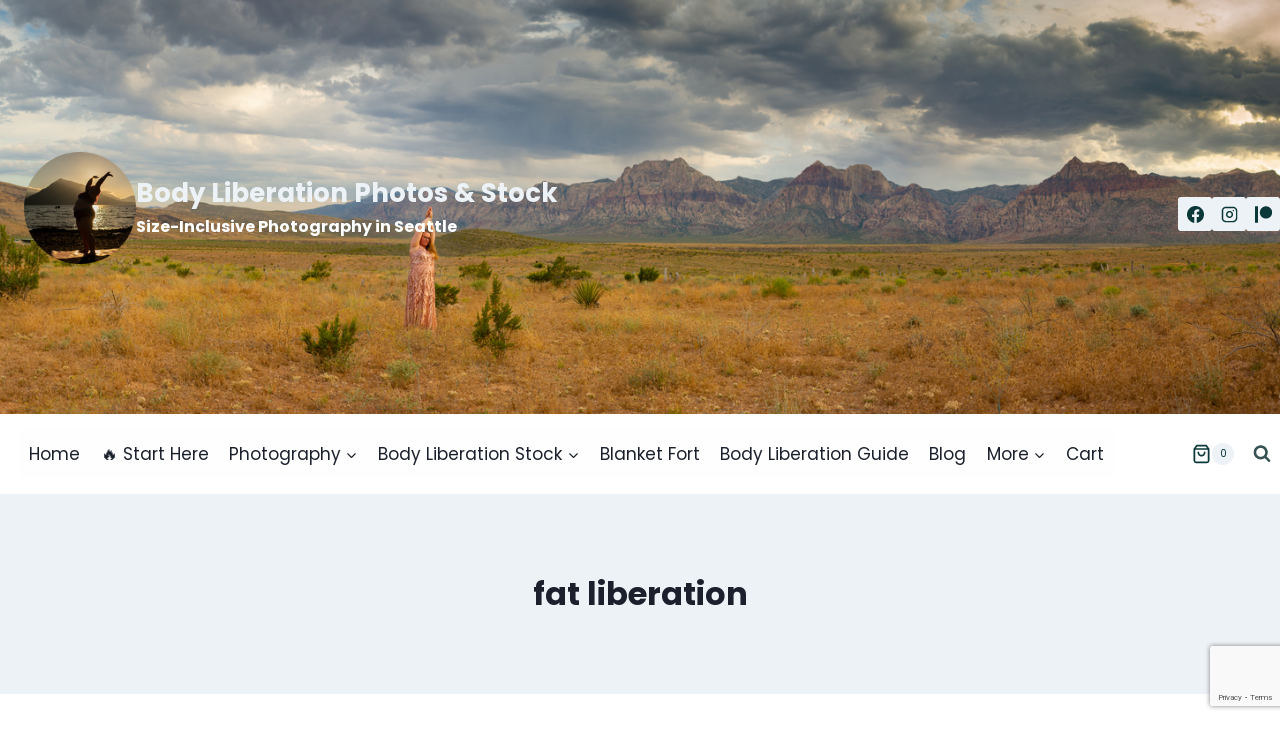

--- FILE ---
content_type: text/html; charset=utf-8
request_url: https://www.google.com/recaptcha/api2/anchor?ar=1&k=6LefZl8pAAAAAEU4tMPFrY_kAojY_U96AeoXYt-A&co=aHR0cHM6Ly9ib2R5bGliZXJhdGlvbnBob3Rvcy5jb206NDQz&hl=en&v=N67nZn4AqZkNcbeMu4prBgzg&size=invisible&anchor-ms=20000&execute-ms=30000&cb=4gk6v0ic1hi1
body_size: 48664
content:
<!DOCTYPE HTML><html dir="ltr" lang="en"><head><meta http-equiv="Content-Type" content="text/html; charset=UTF-8">
<meta http-equiv="X-UA-Compatible" content="IE=edge">
<title>reCAPTCHA</title>
<style type="text/css">
/* cyrillic-ext */
@font-face {
  font-family: 'Roboto';
  font-style: normal;
  font-weight: 400;
  font-stretch: 100%;
  src: url(//fonts.gstatic.com/s/roboto/v48/KFO7CnqEu92Fr1ME7kSn66aGLdTylUAMa3GUBHMdazTgWw.woff2) format('woff2');
  unicode-range: U+0460-052F, U+1C80-1C8A, U+20B4, U+2DE0-2DFF, U+A640-A69F, U+FE2E-FE2F;
}
/* cyrillic */
@font-face {
  font-family: 'Roboto';
  font-style: normal;
  font-weight: 400;
  font-stretch: 100%;
  src: url(//fonts.gstatic.com/s/roboto/v48/KFO7CnqEu92Fr1ME7kSn66aGLdTylUAMa3iUBHMdazTgWw.woff2) format('woff2');
  unicode-range: U+0301, U+0400-045F, U+0490-0491, U+04B0-04B1, U+2116;
}
/* greek-ext */
@font-face {
  font-family: 'Roboto';
  font-style: normal;
  font-weight: 400;
  font-stretch: 100%;
  src: url(//fonts.gstatic.com/s/roboto/v48/KFO7CnqEu92Fr1ME7kSn66aGLdTylUAMa3CUBHMdazTgWw.woff2) format('woff2');
  unicode-range: U+1F00-1FFF;
}
/* greek */
@font-face {
  font-family: 'Roboto';
  font-style: normal;
  font-weight: 400;
  font-stretch: 100%;
  src: url(//fonts.gstatic.com/s/roboto/v48/KFO7CnqEu92Fr1ME7kSn66aGLdTylUAMa3-UBHMdazTgWw.woff2) format('woff2');
  unicode-range: U+0370-0377, U+037A-037F, U+0384-038A, U+038C, U+038E-03A1, U+03A3-03FF;
}
/* math */
@font-face {
  font-family: 'Roboto';
  font-style: normal;
  font-weight: 400;
  font-stretch: 100%;
  src: url(//fonts.gstatic.com/s/roboto/v48/KFO7CnqEu92Fr1ME7kSn66aGLdTylUAMawCUBHMdazTgWw.woff2) format('woff2');
  unicode-range: U+0302-0303, U+0305, U+0307-0308, U+0310, U+0312, U+0315, U+031A, U+0326-0327, U+032C, U+032F-0330, U+0332-0333, U+0338, U+033A, U+0346, U+034D, U+0391-03A1, U+03A3-03A9, U+03B1-03C9, U+03D1, U+03D5-03D6, U+03F0-03F1, U+03F4-03F5, U+2016-2017, U+2034-2038, U+203C, U+2040, U+2043, U+2047, U+2050, U+2057, U+205F, U+2070-2071, U+2074-208E, U+2090-209C, U+20D0-20DC, U+20E1, U+20E5-20EF, U+2100-2112, U+2114-2115, U+2117-2121, U+2123-214F, U+2190, U+2192, U+2194-21AE, U+21B0-21E5, U+21F1-21F2, U+21F4-2211, U+2213-2214, U+2216-22FF, U+2308-230B, U+2310, U+2319, U+231C-2321, U+2336-237A, U+237C, U+2395, U+239B-23B7, U+23D0, U+23DC-23E1, U+2474-2475, U+25AF, U+25B3, U+25B7, U+25BD, U+25C1, U+25CA, U+25CC, U+25FB, U+266D-266F, U+27C0-27FF, U+2900-2AFF, U+2B0E-2B11, U+2B30-2B4C, U+2BFE, U+3030, U+FF5B, U+FF5D, U+1D400-1D7FF, U+1EE00-1EEFF;
}
/* symbols */
@font-face {
  font-family: 'Roboto';
  font-style: normal;
  font-weight: 400;
  font-stretch: 100%;
  src: url(//fonts.gstatic.com/s/roboto/v48/KFO7CnqEu92Fr1ME7kSn66aGLdTylUAMaxKUBHMdazTgWw.woff2) format('woff2');
  unicode-range: U+0001-000C, U+000E-001F, U+007F-009F, U+20DD-20E0, U+20E2-20E4, U+2150-218F, U+2190, U+2192, U+2194-2199, U+21AF, U+21E6-21F0, U+21F3, U+2218-2219, U+2299, U+22C4-22C6, U+2300-243F, U+2440-244A, U+2460-24FF, U+25A0-27BF, U+2800-28FF, U+2921-2922, U+2981, U+29BF, U+29EB, U+2B00-2BFF, U+4DC0-4DFF, U+FFF9-FFFB, U+10140-1018E, U+10190-1019C, U+101A0, U+101D0-101FD, U+102E0-102FB, U+10E60-10E7E, U+1D2C0-1D2D3, U+1D2E0-1D37F, U+1F000-1F0FF, U+1F100-1F1AD, U+1F1E6-1F1FF, U+1F30D-1F30F, U+1F315, U+1F31C, U+1F31E, U+1F320-1F32C, U+1F336, U+1F378, U+1F37D, U+1F382, U+1F393-1F39F, U+1F3A7-1F3A8, U+1F3AC-1F3AF, U+1F3C2, U+1F3C4-1F3C6, U+1F3CA-1F3CE, U+1F3D4-1F3E0, U+1F3ED, U+1F3F1-1F3F3, U+1F3F5-1F3F7, U+1F408, U+1F415, U+1F41F, U+1F426, U+1F43F, U+1F441-1F442, U+1F444, U+1F446-1F449, U+1F44C-1F44E, U+1F453, U+1F46A, U+1F47D, U+1F4A3, U+1F4B0, U+1F4B3, U+1F4B9, U+1F4BB, U+1F4BF, U+1F4C8-1F4CB, U+1F4D6, U+1F4DA, U+1F4DF, U+1F4E3-1F4E6, U+1F4EA-1F4ED, U+1F4F7, U+1F4F9-1F4FB, U+1F4FD-1F4FE, U+1F503, U+1F507-1F50B, U+1F50D, U+1F512-1F513, U+1F53E-1F54A, U+1F54F-1F5FA, U+1F610, U+1F650-1F67F, U+1F687, U+1F68D, U+1F691, U+1F694, U+1F698, U+1F6AD, U+1F6B2, U+1F6B9-1F6BA, U+1F6BC, U+1F6C6-1F6CF, U+1F6D3-1F6D7, U+1F6E0-1F6EA, U+1F6F0-1F6F3, U+1F6F7-1F6FC, U+1F700-1F7FF, U+1F800-1F80B, U+1F810-1F847, U+1F850-1F859, U+1F860-1F887, U+1F890-1F8AD, U+1F8B0-1F8BB, U+1F8C0-1F8C1, U+1F900-1F90B, U+1F93B, U+1F946, U+1F984, U+1F996, U+1F9E9, U+1FA00-1FA6F, U+1FA70-1FA7C, U+1FA80-1FA89, U+1FA8F-1FAC6, U+1FACE-1FADC, U+1FADF-1FAE9, U+1FAF0-1FAF8, U+1FB00-1FBFF;
}
/* vietnamese */
@font-face {
  font-family: 'Roboto';
  font-style: normal;
  font-weight: 400;
  font-stretch: 100%;
  src: url(//fonts.gstatic.com/s/roboto/v48/KFO7CnqEu92Fr1ME7kSn66aGLdTylUAMa3OUBHMdazTgWw.woff2) format('woff2');
  unicode-range: U+0102-0103, U+0110-0111, U+0128-0129, U+0168-0169, U+01A0-01A1, U+01AF-01B0, U+0300-0301, U+0303-0304, U+0308-0309, U+0323, U+0329, U+1EA0-1EF9, U+20AB;
}
/* latin-ext */
@font-face {
  font-family: 'Roboto';
  font-style: normal;
  font-weight: 400;
  font-stretch: 100%;
  src: url(//fonts.gstatic.com/s/roboto/v48/KFO7CnqEu92Fr1ME7kSn66aGLdTylUAMa3KUBHMdazTgWw.woff2) format('woff2');
  unicode-range: U+0100-02BA, U+02BD-02C5, U+02C7-02CC, U+02CE-02D7, U+02DD-02FF, U+0304, U+0308, U+0329, U+1D00-1DBF, U+1E00-1E9F, U+1EF2-1EFF, U+2020, U+20A0-20AB, U+20AD-20C0, U+2113, U+2C60-2C7F, U+A720-A7FF;
}
/* latin */
@font-face {
  font-family: 'Roboto';
  font-style: normal;
  font-weight: 400;
  font-stretch: 100%;
  src: url(//fonts.gstatic.com/s/roboto/v48/KFO7CnqEu92Fr1ME7kSn66aGLdTylUAMa3yUBHMdazQ.woff2) format('woff2');
  unicode-range: U+0000-00FF, U+0131, U+0152-0153, U+02BB-02BC, U+02C6, U+02DA, U+02DC, U+0304, U+0308, U+0329, U+2000-206F, U+20AC, U+2122, U+2191, U+2193, U+2212, U+2215, U+FEFF, U+FFFD;
}
/* cyrillic-ext */
@font-face {
  font-family: 'Roboto';
  font-style: normal;
  font-weight: 500;
  font-stretch: 100%;
  src: url(//fonts.gstatic.com/s/roboto/v48/KFO7CnqEu92Fr1ME7kSn66aGLdTylUAMa3GUBHMdazTgWw.woff2) format('woff2');
  unicode-range: U+0460-052F, U+1C80-1C8A, U+20B4, U+2DE0-2DFF, U+A640-A69F, U+FE2E-FE2F;
}
/* cyrillic */
@font-face {
  font-family: 'Roboto';
  font-style: normal;
  font-weight: 500;
  font-stretch: 100%;
  src: url(//fonts.gstatic.com/s/roboto/v48/KFO7CnqEu92Fr1ME7kSn66aGLdTylUAMa3iUBHMdazTgWw.woff2) format('woff2');
  unicode-range: U+0301, U+0400-045F, U+0490-0491, U+04B0-04B1, U+2116;
}
/* greek-ext */
@font-face {
  font-family: 'Roboto';
  font-style: normal;
  font-weight: 500;
  font-stretch: 100%;
  src: url(//fonts.gstatic.com/s/roboto/v48/KFO7CnqEu92Fr1ME7kSn66aGLdTylUAMa3CUBHMdazTgWw.woff2) format('woff2');
  unicode-range: U+1F00-1FFF;
}
/* greek */
@font-face {
  font-family: 'Roboto';
  font-style: normal;
  font-weight: 500;
  font-stretch: 100%;
  src: url(//fonts.gstatic.com/s/roboto/v48/KFO7CnqEu92Fr1ME7kSn66aGLdTylUAMa3-UBHMdazTgWw.woff2) format('woff2');
  unicode-range: U+0370-0377, U+037A-037F, U+0384-038A, U+038C, U+038E-03A1, U+03A3-03FF;
}
/* math */
@font-face {
  font-family: 'Roboto';
  font-style: normal;
  font-weight: 500;
  font-stretch: 100%;
  src: url(//fonts.gstatic.com/s/roboto/v48/KFO7CnqEu92Fr1ME7kSn66aGLdTylUAMawCUBHMdazTgWw.woff2) format('woff2');
  unicode-range: U+0302-0303, U+0305, U+0307-0308, U+0310, U+0312, U+0315, U+031A, U+0326-0327, U+032C, U+032F-0330, U+0332-0333, U+0338, U+033A, U+0346, U+034D, U+0391-03A1, U+03A3-03A9, U+03B1-03C9, U+03D1, U+03D5-03D6, U+03F0-03F1, U+03F4-03F5, U+2016-2017, U+2034-2038, U+203C, U+2040, U+2043, U+2047, U+2050, U+2057, U+205F, U+2070-2071, U+2074-208E, U+2090-209C, U+20D0-20DC, U+20E1, U+20E5-20EF, U+2100-2112, U+2114-2115, U+2117-2121, U+2123-214F, U+2190, U+2192, U+2194-21AE, U+21B0-21E5, U+21F1-21F2, U+21F4-2211, U+2213-2214, U+2216-22FF, U+2308-230B, U+2310, U+2319, U+231C-2321, U+2336-237A, U+237C, U+2395, U+239B-23B7, U+23D0, U+23DC-23E1, U+2474-2475, U+25AF, U+25B3, U+25B7, U+25BD, U+25C1, U+25CA, U+25CC, U+25FB, U+266D-266F, U+27C0-27FF, U+2900-2AFF, U+2B0E-2B11, U+2B30-2B4C, U+2BFE, U+3030, U+FF5B, U+FF5D, U+1D400-1D7FF, U+1EE00-1EEFF;
}
/* symbols */
@font-face {
  font-family: 'Roboto';
  font-style: normal;
  font-weight: 500;
  font-stretch: 100%;
  src: url(//fonts.gstatic.com/s/roboto/v48/KFO7CnqEu92Fr1ME7kSn66aGLdTylUAMaxKUBHMdazTgWw.woff2) format('woff2');
  unicode-range: U+0001-000C, U+000E-001F, U+007F-009F, U+20DD-20E0, U+20E2-20E4, U+2150-218F, U+2190, U+2192, U+2194-2199, U+21AF, U+21E6-21F0, U+21F3, U+2218-2219, U+2299, U+22C4-22C6, U+2300-243F, U+2440-244A, U+2460-24FF, U+25A0-27BF, U+2800-28FF, U+2921-2922, U+2981, U+29BF, U+29EB, U+2B00-2BFF, U+4DC0-4DFF, U+FFF9-FFFB, U+10140-1018E, U+10190-1019C, U+101A0, U+101D0-101FD, U+102E0-102FB, U+10E60-10E7E, U+1D2C0-1D2D3, U+1D2E0-1D37F, U+1F000-1F0FF, U+1F100-1F1AD, U+1F1E6-1F1FF, U+1F30D-1F30F, U+1F315, U+1F31C, U+1F31E, U+1F320-1F32C, U+1F336, U+1F378, U+1F37D, U+1F382, U+1F393-1F39F, U+1F3A7-1F3A8, U+1F3AC-1F3AF, U+1F3C2, U+1F3C4-1F3C6, U+1F3CA-1F3CE, U+1F3D4-1F3E0, U+1F3ED, U+1F3F1-1F3F3, U+1F3F5-1F3F7, U+1F408, U+1F415, U+1F41F, U+1F426, U+1F43F, U+1F441-1F442, U+1F444, U+1F446-1F449, U+1F44C-1F44E, U+1F453, U+1F46A, U+1F47D, U+1F4A3, U+1F4B0, U+1F4B3, U+1F4B9, U+1F4BB, U+1F4BF, U+1F4C8-1F4CB, U+1F4D6, U+1F4DA, U+1F4DF, U+1F4E3-1F4E6, U+1F4EA-1F4ED, U+1F4F7, U+1F4F9-1F4FB, U+1F4FD-1F4FE, U+1F503, U+1F507-1F50B, U+1F50D, U+1F512-1F513, U+1F53E-1F54A, U+1F54F-1F5FA, U+1F610, U+1F650-1F67F, U+1F687, U+1F68D, U+1F691, U+1F694, U+1F698, U+1F6AD, U+1F6B2, U+1F6B9-1F6BA, U+1F6BC, U+1F6C6-1F6CF, U+1F6D3-1F6D7, U+1F6E0-1F6EA, U+1F6F0-1F6F3, U+1F6F7-1F6FC, U+1F700-1F7FF, U+1F800-1F80B, U+1F810-1F847, U+1F850-1F859, U+1F860-1F887, U+1F890-1F8AD, U+1F8B0-1F8BB, U+1F8C0-1F8C1, U+1F900-1F90B, U+1F93B, U+1F946, U+1F984, U+1F996, U+1F9E9, U+1FA00-1FA6F, U+1FA70-1FA7C, U+1FA80-1FA89, U+1FA8F-1FAC6, U+1FACE-1FADC, U+1FADF-1FAE9, U+1FAF0-1FAF8, U+1FB00-1FBFF;
}
/* vietnamese */
@font-face {
  font-family: 'Roboto';
  font-style: normal;
  font-weight: 500;
  font-stretch: 100%;
  src: url(//fonts.gstatic.com/s/roboto/v48/KFO7CnqEu92Fr1ME7kSn66aGLdTylUAMa3OUBHMdazTgWw.woff2) format('woff2');
  unicode-range: U+0102-0103, U+0110-0111, U+0128-0129, U+0168-0169, U+01A0-01A1, U+01AF-01B0, U+0300-0301, U+0303-0304, U+0308-0309, U+0323, U+0329, U+1EA0-1EF9, U+20AB;
}
/* latin-ext */
@font-face {
  font-family: 'Roboto';
  font-style: normal;
  font-weight: 500;
  font-stretch: 100%;
  src: url(//fonts.gstatic.com/s/roboto/v48/KFO7CnqEu92Fr1ME7kSn66aGLdTylUAMa3KUBHMdazTgWw.woff2) format('woff2');
  unicode-range: U+0100-02BA, U+02BD-02C5, U+02C7-02CC, U+02CE-02D7, U+02DD-02FF, U+0304, U+0308, U+0329, U+1D00-1DBF, U+1E00-1E9F, U+1EF2-1EFF, U+2020, U+20A0-20AB, U+20AD-20C0, U+2113, U+2C60-2C7F, U+A720-A7FF;
}
/* latin */
@font-face {
  font-family: 'Roboto';
  font-style: normal;
  font-weight: 500;
  font-stretch: 100%;
  src: url(//fonts.gstatic.com/s/roboto/v48/KFO7CnqEu92Fr1ME7kSn66aGLdTylUAMa3yUBHMdazQ.woff2) format('woff2');
  unicode-range: U+0000-00FF, U+0131, U+0152-0153, U+02BB-02BC, U+02C6, U+02DA, U+02DC, U+0304, U+0308, U+0329, U+2000-206F, U+20AC, U+2122, U+2191, U+2193, U+2212, U+2215, U+FEFF, U+FFFD;
}
/* cyrillic-ext */
@font-face {
  font-family: 'Roboto';
  font-style: normal;
  font-weight: 900;
  font-stretch: 100%;
  src: url(//fonts.gstatic.com/s/roboto/v48/KFO7CnqEu92Fr1ME7kSn66aGLdTylUAMa3GUBHMdazTgWw.woff2) format('woff2');
  unicode-range: U+0460-052F, U+1C80-1C8A, U+20B4, U+2DE0-2DFF, U+A640-A69F, U+FE2E-FE2F;
}
/* cyrillic */
@font-face {
  font-family: 'Roboto';
  font-style: normal;
  font-weight: 900;
  font-stretch: 100%;
  src: url(//fonts.gstatic.com/s/roboto/v48/KFO7CnqEu92Fr1ME7kSn66aGLdTylUAMa3iUBHMdazTgWw.woff2) format('woff2');
  unicode-range: U+0301, U+0400-045F, U+0490-0491, U+04B0-04B1, U+2116;
}
/* greek-ext */
@font-face {
  font-family: 'Roboto';
  font-style: normal;
  font-weight: 900;
  font-stretch: 100%;
  src: url(//fonts.gstatic.com/s/roboto/v48/KFO7CnqEu92Fr1ME7kSn66aGLdTylUAMa3CUBHMdazTgWw.woff2) format('woff2');
  unicode-range: U+1F00-1FFF;
}
/* greek */
@font-face {
  font-family: 'Roboto';
  font-style: normal;
  font-weight: 900;
  font-stretch: 100%;
  src: url(//fonts.gstatic.com/s/roboto/v48/KFO7CnqEu92Fr1ME7kSn66aGLdTylUAMa3-UBHMdazTgWw.woff2) format('woff2');
  unicode-range: U+0370-0377, U+037A-037F, U+0384-038A, U+038C, U+038E-03A1, U+03A3-03FF;
}
/* math */
@font-face {
  font-family: 'Roboto';
  font-style: normal;
  font-weight: 900;
  font-stretch: 100%;
  src: url(//fonts.gstatic.com/s/roboto/v48/KFO7CnqEu92Fr1ME7kSn66aGLdTylUAMawCUBHMdazTgWw.woff2) format('woff2');
  unicode-range: U+0302-0303, U+0305, U+0307-0308, U+0310, U+0312, U+0315, U+031A, U+0326-0327, U+032C, U+032F-0330, U+0332-0333, U+0338, U+033A, U+0346, U+034D, U+0391-03A1, U+03A3-03A9, U+03B1-03C9, U+03D1, U+03D5-03D6, U+03F0-03F1, U+03F4-03F5, U+2016-2017, U+2034-2038, U+203C, U+2040, U+2043, U+2047, U+2050, U+2057, U+205F, U+2070-2071, U+2074-208E, U+2090-209C, U+20D0-20DC, U+20E1, U+20E5-20EF, U+2100-2112, U+2114-2115, U+2117-2121, U+2123-214F, U+2190, U+2192, U+2194-21AE, U+21B0-21E5, U+21F1-21F2, U+21F4-2211, U+2213-2214, U+2216-22FF, U+2308-230B, U+2310, U+2319, U+231C-2321, U+2336-237A, U+237C, U+2395, U+239B-23B7, U+23D0, U+23DC-23E1, U+2474-2475, U+25AF, U+25B3, U+25B7, U+25BD, U+25C1, U+25CA, U+25CC, U+25FB, U+266D-266F, U+27C0-27FF, U+2900-2AFF, U+2B0E-2B11, U+2B30-2B4C, U+2BFE, U+3030, U+FF5B, U+FF5D, U+1D400-1D7FF, U+1EE00-1EEFF;
}
/* symbols */
@font-face {
  font-family: 'Roboto';
  font-style: normal;
  font-weight: 900;
  font-stretch: 100%;
  src: url(//fonts.gstatic.com/s/roboto/v48/KFO7CnqEu92Fr1ME7kSn66aGLdTylUAMaxKUBHMdazTgWw.woff2) format('woff2');
  unicode-range: U+0001-000C, U+000E-001F, U+007F-009F, U+20DD-20E0, U+20E2-20E4, U+2150-218F, U+2190, U+2192, U+2194-2199, U+21AF, U+21E6-21F0, U+21F3, U+2218-2219, U+2299, U+22C4-22C6, U+2300-243F, U+2440-244A, U+2460-24FF, U+25A0-27BF, U+2800-28FF, U+2921-2922, U+2981, U+29BF, U+29EB, U+2B00-2BFF, U+4DC0-4DFF, U+FFF9-FFFB, U+10140-1018E, U+10190-1019C, U+101A0, U+101D0-101FD, U+102E0-102FB, U+10E60-10E7E, U+1D2C0-1D2D3, U+1D2E0-1D37F, U+1F000-1F0FF, U+1F100-1F1AD, U+1F1E6-1F1FF, U+1F30D-1F30F, U+1F315, U+1F31C, U+1F31E, U+1F320-1F32C, U+1F336, U+1F378, U+1F37D, U+1F382, U+1F393-1F39F, U+1F3A7-1F3A8, U+1F3AC-1F3AF, U+1F3C2, U+1F3C4-1F3C6, U+1F3CA-1F3CE, U+1F3D4-1F3E0, U+1F3ED, U+1F3F1-1F3F3, U+1F3F5-1F3F7, U+1F408, U+1F415, U+1F41F, U+1F426, U+1F43F, U+1F441-1F442, U+1F444, U+1F446-1F449, U+1F44C-1F44E, U+1F453, U+1F46A, U+1F47D, U+1F4A3, U+1F4B0, U+1F4B3, U+1F4B9, U+1F4BB, U+1F4BF, U+1F4C8-1F4CB, U+1F4D6, U+1F4DA, U+1F4DF, U+1F4E3-1F4E6, U+1F4EA-1F4ED, U+1F4F7, U+1F4F9-1F4FB, U+1F4FD-1F4FE, U+1F503, U+1F507-1F50B, U+1F50D, U+1F512-1F513, U+1F53E-1F54A, U+1F54F-1F5FA, U+1F610, U+1F650-1F67F, U+1F687, U+1F68D, U+1F691, U+1F694, U+1F698, U+1F6AD, U+1F6B2, U+1F6B9-1F6BA, U+1F6BC, U+1F6C6-1F6CF, U+1F6D3-1F6D7, U+1F6E0-1F6EA, U+1F6F0-1F6F3, U+1F6F7-1F6FC, U+1F700-1F7FF, U+1F800-1F80B, U+1F810-1F847, U+1F850-1F859, U+1F860-1F887, U+1F890-1F8AD, U+1F8B0-1F8BB, U+1F8C0-1F8C1, U+1F900-1F90B, U+1F93B, U+1F946, U+1F984, U+1F996, U+1F9E9, U+1FA00-1FA6F, U+1FA70-1FA7C, U+1FA80-1FA89, U+1FA8F-1FAC6, U+1FACE-1FADC, U+1FADF-1FAE9, U+1FAF0-1FAF8, U+1FB00-1FBFF;
}
/* vietnamese */
@font-face {
  font-family: 'Roboto';
  font-style: normal;
  font-weight: 900;
  font-stretch: 100%;
  src: url(//fonts.gstatic.com/s/roboto/v48/KFO7CnqEu92Fr1ME7kSn66aGLdTylUAMa3OUBHMdazTgWw.woff2) format('woff2');
  unicode-range: U+0102-0103, U+0110-0111, U+0128-0129, U+0168-0169, U+01A0-01A1, U+01AF-01B0, U+0300-0301, U+0303-0304, U+0308-0309, U+0323, U+0329, U+1EA0-1EF9, U+20AB;
}
/* latin-ext */
@font-face {
  font-family: 'Roboto';
  font-style: normal;
  font-weight: 900;
  font-stretch: 100%;
  src: url(//fonts.gstatic.com/s/roboto/v48/KFO7CnqEu92Fr1ME7kSn66aGLdTylUAMa3KUBHMdazTgWw.woff2) format('woff2');
  unicode-range: U+0100-02BA, U+02BD-02C5, U+02C7-02CC, U+02CE-02D7, U+02DD-02FF, U+0304, U+0308, U+0329, U+1D00-1DBF, U+1E00-1E9F, U+1EF2-1EFF, U+2020, U+20A0-20AB, U+20AD-20C0, U+2113, U+2C60-2C7F, U+A720-A7FF;
}
/* latin */
@font-face {
  font-family: 'Roboto';
  font-style: normal;
  font-weight: 900;
  font-stretch: 100%;
  src: url(//fonts.gstatic.com/s/roboto/v48/KFO7CnqEu92Fr1ME7kSn66aGLdTylUAMa3yUBHMdazQ.woff2) format('woff2');
  unicode-range: U+0000-00FF, U+0131, U+0152-0153, U+02BB-02BC, U+02C6, U+02DA, U+02DC, U+0304, U+0308, U+0329, U+2000-206F, U+20AC, U+2122, U+2191, U+2193, U+2212, U+2215, U+FEFF, U+FFFD;
}

</style>
<link rel="stylesheet" type="text/css" href="https://www.gstatic.com/recaptcha/releases/N67nZn4AqZkNcbeMu4prBgzg/styles__ltr.css">
<script nonce="Cz-kVcGAfAb_90lsiw2hbA" type="text/javascript">window['__recaptcha_api'] = 'https://www.google.com/recaptcha/api2/';</script>
<script type="text/javascript" src="https://www.gstatic.com/recaptcha/releases/N67nZn4AqZkNcbeMu4prBgzg/recaptcha__en.js" nonce="Cz-kVcGAfAb_90lsiw2hbA">
      
    </script></head>
<body><div id="rc-anchor-alert" class="rc-anchor-alert"></div>
<input type="hidden" id="recaptcha-token" value="[base64]">
<script type="text/javascript" nonce="Cz-kVcGAfAb_90lsiw2hbA">
      recaptcha.anchor.Main.init("[\x22ainput\x22,[\x22bgdata\x22,\x22\x22,\[base64]/[base64]/[base64]/[base64]/[base64]/[base64]/KGcoTywyNTMsTy5PKSxVRyhPLEMpKTpnKE8sMjUzLEMpLE8pKSxsKSksTykpfSxieT1mdW5jdGlvbihDLE8sdSxsKXtmb3IobD0odT1SKEMpLDApO08+MDtPLS0pbD1sPDw4fFooQyk7ZyhDLHUsbCl9LFVHPWZ1bmN0aW9uKEMsTyl7Qy5pLmxlbmd0aD4xMDQ/[base64]/[base64]/[base64]/[base64]/[base64]/[base64]/[base64]\\u003d\x22,\[base64]\x22,\x22wpXChMKaSzLDgsOBw4cKw77DnsKaw4hgS0LDssKlIwHCn8Kkwq50VQZPw7NsLsOnw5DCqcOoH1QIwq4RdsOfwodtCS16w6ZpUV3DssKpXSXDhmMJScOLwrrClcO9w53DqMObw6Nsw5nDq8KmwoxCw6rDlcOzwo7ChcO/RhgEw6zCkMOxw6zDvTwfMD1ww5/DvMOEBH/DkVXDoMO4bmnCvcOTXsKYwrvDt8Oxw7vCgsKZwotXw5MtwqR0w5zDtmPCl3DDok/[base64]/DmcOidAfDhwBBwpl/w75MwoLCjsKcwrwgBMKFYQfCgj/CqxbChhDDt10rw4/Dm8KYJCIgw70ZbMO5wo40c8OHRXh3bcOgM8OVY8OKwoDCjETCkEg+BsOOJRjCncKQwobDr05cwqptGsOCI8OPw4DDqwB8w7LDiG5Ww53CgsKiwqDDqcOuwq3CjV/DmjZXw7PCqRHCs8K9KFgRw7TDhMKLLnfCncKZw5U7GVrDrkXClMKhwqLCrxE/wqPCjxzCusOhw7UawoAXw4/Dug0OIsKPw6jDn24ZC8OPVMK/OR7Du8KWVjzCscKnw7M7wqUOIxHCiMOhwrMvRMObwr4vW8OnVcOgEMOSPSZ/w5EFwpF0w6HDl2vDhivCosOPwrbClcKhOsKqw6/CphnDqcOGQcOXdnUrGx0gJMKRwo7CghwJw7TCvEnCoCvCuBt/woXDhcKCw6dVGGstw7bClEHDnMKzHFw+w5J+f8KRw7EcwrJxw6vDrlHDgEdcw4UzwrYpw5XDj8OCwr/Dl8KOw5E3KcKCw4vCoT7DisOHV0PCtVXCj8O9ESDCg8K5akfCgsOtwp0RIDoWwpLDknA7YsOtScOSwo/ChSPCmcKDWcOywp/DozNnCTjCsxvDqMK0wrdCwqjCqsOQwqLDvwXDiMKcw5TCly43wq3CgDHDk8KHISMNCT3Du8OMdh7DisKTwrcWw7PCjko1w75sw67CnjXCosO2w4XCvMOVEMODFcOzJMO/[base64]/Cs8OBw59FwqJxJBTDrGVOw5bCh8KnIcKmwpfCssKfwqQAJcOONsK1wqhOw64NeR8FZhHDvMOow5nDpzfDlm/CrXDDgGMUaGksXzfCm8KdR2kKw4nDvcKDwpZ1GcOZwppNFyTCh38Aw7zCssOqw47DhHkPXyHCjCJZw6kmO8OuwrTCoQ7CicOxw4ELwp4iwr9Xw64rwp3Dh8OXw4fCjcO5K8KOw6dtwpbCuSRea8OSKMK3w5DDksK5wq/DlsKDTcKYw7DCvypHwqZdwr5dVDrDn3rDvj9Mdik4w4pZJsOZNsKzwql+OsK5B8OjTDw/w5vCg8K8w73Dr2PDrCHDpCxVw6Jgw4dHwoTCpAJBwrfDhzwwAcK+wpNNwp3CjcKOw4gfw5EUFcKaaHzDmkJ8F8K/ByAKwozCu8ORf8ONMnstw7hDUMKkHMKuw5xDw4bChMOzfw86w4oWwqnCkj7CnMOJQMK5ChHDjcOQwqxrw48Ew4fDrWLDrmRQw6EgM2TCgBgmJsOqwozCpG4Rw7vCu8OcQxhwwq/DrMOCw63DgsOoeTBvwrknwqjCsDoUbg7DlzbDp8KWworCj0VOP8KPWsOEwp7DrmvDql/CpMKif3MFw7ZSGlDDgMKLdsOcw6rCqWrCnsKowqgEY19ow6jCgMO5wqsfw57Do2nDqHPDgl8Zw6PDr8KMw7PDscKDw6LCiQUJw7MTfsKFNkjCoj/DqGQVwo4XNXsfKcKpwq1SRHsTZTrCjAjCnsK6G8ODdmzCjjQyw51mwrPCgENjw4wSIz/Cp8KHw6lYw7HCvsO4QQoZw4zDisKgw6xSBsKgw7J4w7zDhsOIw7IIwoVNw7jCgMOSLgnDtg3DqsOCYVQNwpdjNTfCr8K0d8O6w4FRw6Uew4TClcKCwo9qw7PCpMOew5rCiENnEBTCicKLwrnDhGluwpxVwp7CkR1Uw6vCpljDisKGw7csw5fDt8Kzwo4AJMKZGsOdwo/Cu8KDwoFFCHVrwo8Fw5XCggrDlxwtGGcRKEPDr8OUScKIw7p0E8OWCMK/bywXXsO2H0ZZwrp/woY7XcK/fcOGworCnSbClS0MMsKowpPDoTk6VsKNIMOUWFQUw7/Dv8ObPHzDlcKsw6YBdDbDrsKZw71mc8KsQBrDqWZZwrR0wqXDisOQdcOhwozCj8KBwofCkFlcw6zCtMKcOTjDo8ONw7FBBcK2Pg4zDsK4dcOxw6/[base64]/[base64]/wozCkFdKw6VGwrHDrll/[base64]/HcKZw5hgahRUw5Q+JjMhw77Co8K4w7HDlcK+wr7DjcOawqBOPcOqw4XCisOiwq4xVXDDvVk0BHM+w50aw6xswoPCkG7Dn0sYGg7DpsOLc2nCjAvDhcKQFF/Cv8KPw7LCq8KID1t9KncvfcKvw6tUHzjComFfw6PDl1pLw6snw4fDtcOAC8Kkw5bDocOzX1XCjMOdWsONw79sw7XDucKkJTrDtn8/wpvDu1ZHFsO6Rxsww6rCjcOOw7rDqsKEOlvCpzspC8OmHMK0asO4wpZoBj/DnMOZw6DCpcOIwpzCksKVw7MFT8Kqwo3DucKpJCHCpcOWdMOVw58mwp/CmsOXw7diMcOca8KfwpA2wpfCicKgX1jDssKLw7nDoEYawoofY8KnwrpweHrDjsKPR2dHw5XClFpLwpzDg3zCmjzDoxrDrgd3wqbDpMKdw4/[base64]/[base64]/wrtuGxpUwqTDq8K7dsO4woYOw7/DqsOwwqTChwx0CsKEQMOUCxnDo3vCsMOvwqHDpMKjw6rDmMO6JnNCwq1KRStpX8OWeybDhcOaVcK2EcObw7DCsknDjAcywqhXw4VGwrnDlmdHTsOhwqvDiAhYw5VxJcKcwrPCisO9w4RXNcO8EAdpwqnDgcK2WsKtXMK/PsKKwq0Ow6TDs1YDw4FqLAo2w6/Dm8KowpzCvkpKYMKew47Co8KhbMOtM8OXfxRlw7tHw7rCssKhw67CsMOFMcKywrddwqYoa8OAwprCgVt6SsOmMsOQwrFLDU/DoF3CvVTDj27Dg8K6w6shw47DvsKhw7hRIWrCp3/DsTNVw7g/aWvCjl7CkcKBw65HW0B0w4XDrsKaw5vCjcOdTQUAwpkuw4VfXGJWdMKubjTDi8Ozw6/CgcKKwpTDtsO4wrPDpj7CnMOuSSrCuwJKPVVBw7zDkMOCJsObJMKNHjzDncOXwoBSTsKGKThtR8KUEsKyYADDnTHDucOCwpfDoMO8UsOewqXDucK6w6vChm03w6Bcw6MRJkMlfAJ0wrDDqnzCkl7CqQjDrh/DlGLDlA3Dl8OVwpgnFUzChXxzW8OIwrtEw5HDvMO1wr9iw64vfsKfHcK2wowaNMKgw6bDpMOqw6U/woJ/[base64]/[base64]/CrMO+XsO5FMKpwrBhIy10wpfDvUppO8OawrbDmsKjwrZywq/CtG55HxxeKMKqAMKqw6E2wpVcP8KBMwYvwrTCni3CtV/CuMKCwrTCn8KMwpBew4I/[base64]/fsKnwr7Dm8O8w6skw5zCpmNZRC/[base64]/CqcOfeRrCvMKCOsOuwoDCmnjDv8Kcw6p9WcKmw6M5LMOfUsKHwoBLJcOKw5XCiMO4VmfDq3rDu2IawpMibWthMArDn0fCmMOpLS1hw6IJwp9bwqXDpMKcw7U8AcKbw45uw6cqwpHDr0zDrTfCjMOuw57DjFDCmsOMwqHCpTLCqMOqSMKiNw/CmzrCrGDDq8OCdQBEwo7Dl8Onw6JBWi9gwonDuVPDm8KHZxjCncOCw7LCmsOKwrXCjMKHwqkLw6HCgHbCm2fCjUfDscKsEC3DjcOnKsKqSMOzCRMwwoLCkELDmxYUw4zCkcOwwqpRPcKHHC1xXMOow5szw6bCucOWA8K5QhpmwoLDg23Dqk0HKTjCjcO/[base64]/[base64]/Dil41LmNEXMOxHhNXwpNbUMO+w4FJN35Ew6/ChxccLCV3w67Ds8OcFsOgwrdPw5xvwoEawrzDhHhkJyl2GTV1IEzCpsOpXjIMIknDpEXDviDDrcOQFnZIAW4nU8KZwoDCngJdIDs5w4LCo8OoDcO3w6MqScOrIngvEnnCmcKLDRjChQVnYcOiw5fDgsKxHsKsLMOhCQnDiMO2wpjDtj/DnSBJSMK8w6HDkcOew7tbw6wDw53CjG3Chy9/LsOPwpzCncKkBThRdMK4w4xDworDmQjCqsKFFxohw4gfw6pSCcK2ZDo+WcK7a8OZw7XCvidKwqgHwqXDjUVEwrJ6w67CvMKqfcK0w6LDmhZbw6ltGT4/[base64]/w4XCl2/[base64]/PAsydCHDusOBIEVWP8KoeEbCjsKNw7/DpmJNw6/CjsO8WSEZw6wQGMK6QMK2HBjCssKcw7wTF0jDicOSKsKDw5IzwojCgBbCvkHDrwBQw6YGwqHDl8OQwqsUKSvDncODwpPDsx1Gw73Dg8K/PcKaw4TDjgnDjcOqwrLDtMK6wq7Do8OlwqjDhX3DicO3w4dARjppwpbCtsOMw6DDuQ8lfxHCtn1PU8KYc8O/w7zDsMKFwpV5wp1ADMOcfg3ClSLDoF7CmcKvY8O1w7JxNsK6RMOowpDDrMOiGMOrGMKNw5DCvhkvMMOtMBfCtmLCrF/Dl2gCw6sjO2LDocK6wobDncKJAcK9KcO6RcKMbsKdMCdEwpgbYxEFwp7CisKSHWDDiMO5AMK0w5J1wpkJUcKKwr3CpsKJeMOBQw3Cj8KMGwsQeUnCjwsJwqgcw6TDm8KYQMOeYcKXwrULwqUrDA1WPlXCvMO4wpfCssO7SFNLFsOOHyYJw7R/[base64]/CplbCk8KOwqlaTWvCpCHDsVvCvgjDi8OawoFcwprDl1RDIsKCbj3Doh1QDSTCtnDDs8Kuw6LDpcOqwoLDj1TChUUXAsODwpTDlcOlR8K/[base64]/DpsOBwoo5wqPChnJyKCXCncKAw4wlUcKBQGHCihDDj0UowpNcdiBBwpYZb8KMNGDCqUnCp8O+w61/[base64]/Dg8O1JsOpw5jCvmfDjMKGGcOIJT3Dg3VWwqXDq8KOSsO3wpnCtcO5wobDvh0Rw6PCtD4Xwp4OwqhPwpLCuMO1LznDglVoSSgIZApyM8OGwo8wB8O1w5Z7w6nDucOfIMO/wp1LOy8vw51HHTdDw5UzMcO2DgQzwpnDtsK7wq8qCMOqeMOew7nCq8KrwpJVwqfDoMKfB8KMwoXDom3Cny9NP8OAMQLCpnrCkXAjQG/CisK0wqESw4lEBMKHST3CvcKww7LDusOda37DhcOvwoRkwrx6PndKN8K8XFc4w7PCkMOFchoOakZdO8K5QsOYNC/ClEE3ccK5ZcOHN3Rnw5HDo8KjN8ORw6VPa2XDomlmUXXDgcOIw7zDgifCgD/[base64]/wqoLXMOtwrwFGTnDvB3DlMK9wox2JMKJw4NbwrF2woI9w5NJwrMUw6bClcKxLXbCknBTw6U4wrPDh3rDlHRSwqNcwqxVwqsuwp3DsQV+N8KUSsKsw6jDo8OKwrZBw7zDn8K2wr3DnHR0wosCw7vCtwDDoHDDgnvCr3/CiMKww47Dn8OVdiZHwqp4wqbDuEjCkMKMwrjDiD10c17CpsOESmpTHMKlOAxUwr7CuDnCmcOXSW3CucOIdsORw7DCqMK8w4LDucKBw6jDl0Ztw7gEesKzwpEdwo1Rw5/CnhfDtMKDeCjCssKScy/DusKTe1l+C8OlQsKuwozCqsOKw7XDmWNMLkjDj8KDwrx/wo3Dh0XCpsKAw6bDuMO9wo09w7nDpMK3YiPDlA5zBzzDqAJxw5VDHnDDuXHCicK1YzPDlMOWwpI/AXpYCMOsFcOKw7bCk8K3w7DCmks8FX/CsMOxeMKYwoQBOGfCi8KGw6jCoBsMBw/DjMKXAMOfwpfCnTNlwrZIwoPCssONX8OuwoXCqQXCljMnw4rDnB5jw4/DlcKtwp3CosKzSMO5wofChA7Cg3nCg3NYw67DkWjCmcOEH3QgR8O+w4LDujNmHTXDhsOhKsK2worDtQjCo8OEG8OaPWJrD8O/dsO+aDlqHcOwMMK6w4LCjcKGwpDCvgJOwr4Ew7jDpsOfe8OMScKDTsOlHcO5JMOpw5HDrD7ClU/DpS17fMOQwp/CrcOSw7TDjcKGUMO7wofDgWEzByTCuBjCmEBnLcORw4DDmTPCtEsMLMK2w7hhwr01fgHCpAgHY8KEw57CtcO4wp5sTcKzP8K8w4pGwo8Bwq/DrMKOw44hYH3DosKDwoUKw4A5bsO6J8Ojw7fDqVItKcOlWsKfw7LCncKCURtgwpDDoSDDlnbCmDc9CUsbExnCnMOIMiI2wqHCvmjCvmDCjcKYworDocKqdjrDjAXCghhCTG3CvnnClALCgMOzFxDCp8Ozw4/Dk0VfwpN3w5fCijDCu8KCB8Orw5XCoMOdwpnCsBdPwrrDqAlKw7LCgMOmwqbCol5yw6TCpV7Co8KVEcO5w4LCrhNGwpZdfD/CksKLwqAYwr9RWGV0w73DnENmwrF5woXDsQQCFC1JwqY3wqzCln02w7d6w5PDqlrDvcO+D8OQw6vDuMKIcsOUw6IVB8KOwrYTwow8w5vDl8KRQHl3wq/DnsO4w5wlw7DCsFbDm8KtPDPDn0NVwqHCosK+w5luw7hGS8KxYCp3EHRhesKFFsKnwqxhcj/CosOUPlPCkMOpw4zDl8KLw64OaMKEKcOFIsOaQG9jw74FEXzCrMKzw6Idw4tGPhJOw77Dmy7DpMKYw6ZuwoQqV8OsL8Kyw4sGw7cHwq3DmxDDocKxPCBBwqDDtxfCgjLCqHTDtGnDnifClcOYwq1/[base64]/[base64]/SXpcJcOqVkbCs2PCl8ONYCPDmjobw6xLSBlCw7rClQPDr3cPIhMew6HDjWhewpVNw5Jgw5g3fsKIw4XDi1LDisO8w6fDvMO3w5xCA8OJwpctwqNzwp0wIMODHcOewr/DrcKvw6TCmGnDpMO5woDDvsKWw61Pc2MWwrHCpEHDqcKbYFAne8O/ayhTw7zDqMKqw4HDtBVWwpo0w74wwp3DjsKMLWIIw6zDoMOcWMOlw41sOgDCjMOzGA1Ew61wbsKawqLDmRXCkk7Cl8OsD1bDssORwrjDosOUREfCvcOpw5UtSELCq8K+wrUUwrjCpE5nQkLCgifDusOlKB/Cr8KfcFRUPMKoNcK5AcKcwoMsw6/[base64]/Cp3jDjU/DvsKJw7/DgMOvMcK/wphIYcO2EMO/w47DmWrCsk9YIMK8w6YcOHdccVYNOsO1Q2TDssO/w6USw7JswpdODhTDgx3Cr8OpwozCt0cIw6LClEFbw7LDnwfClRETNh/[base64]/[base64]/CizrDl8OMIMOjBx1/X17CnErChMO3w7/CixHDlcKpCMKMw4Qzw4HDisOuwq9HGcKhRsO7w67CiXZJKznCn33CqE/CgsKadMOfcjE3w58vA1vCqsKdbMOAw6cxwr9Sw7wFwqDDv8OWwonDokksMFnDocOFw4LDicOpwofDhCA/wpB6w7nDm3vCnsODWcKFwpnDncKuD8O2dVdqFMOfwr7DuyHDqMOzaMKiw5ZFwok5w7zDhMODw7/DklnCnMKgE8KUwr3Co8OTYsK1w7UNw5MWw7RODcKrwoBZwpITRG3Ch27DkcOfVcOcw7jDrxTCvBQDUkzDr8OCw5jDpMOMw5HCvcO8wovDsBnCmkl7wqxrw4/[base64]/[base64]/Cq8Okw51zw5IGVMOdw4FCw51awoLDlcOww7YZMGV1w5rCkMK2bsOOIS7ChBRawp/CmMKqw7I9NQBrwoTDvcOwbxQCwq7DpsKCA8O2w6XDsGxYfWHCm8ORLMKBwpLDvnvCusKgwqXDisOWTmonSsKbwpAtw5jCtcKtwq/CgD3DkMKywqkudcOFw7JdHsKCwrBRLsK1IMKyw5ljFsKAOcOGwr3DiHokwrVLwoAhw7cmGcO+w41Sw6Eaw5tqwrjCrMOpwqBbGy/[base64]/CuG06wq0yAH5zOcOyb8Ocwp/DryAQR8OlN2lKeFlQH0I4w67Cv8KBw4ZRw7MUEDATGcKsw6Fpw5cswrPCu0N7w6PCtkU1wp/ChioZGA46VCZ2JhgXw6MVfcKyW8KyBxfCvwLCocKCwqweCDbCh0xDwqjDucKvwoTDu8ORw4bDlcKDwq9ew4LCpy3CrcK3SsOFwppyw5VdwrlPAcOFFxXDuxZHw6PCr8O9F3zCqwdiwpsiB8Olw4nCnkjCicKgTwXCoMKQQHDDnMOBYA/CixfCvWAXN8KCw74AwrHDjiDDsMK+wqLDosK2cMOCwrNKw5vDrcOLw4Zfw7vCpsOzasOHw4xNXsOjZgZ9w7zCgMKowoQtCWDDq0PCqSoLeyJKw77CmsO6wprCl8KzUcKUwoXDlUAhbMKhwrZ/wr/CucK0Yj/Cs8KNw5bCr28dwq3CpmZzwp0dC8Kjw6wzXMKcVcKQcsKPAMOsw7HDoyHCn8ORVlYgNHHDoMOic8OSG3M3Hi4uw4EPwphvesKew7IkeEh2M8OwHMOOw7vDknbCmMO5wqPCnT3Dlw/Do8K5BMO4wq9NesKkAsKEQz7ClsOswrzDuD4HwonDoMOafQbDmsKQwrDCszHDmsKCRWMdw41nGsKKwpYyw63CoTPDriBDYcOhwpwwO8KUYVDDszNOw6nChcOuLcKUwqXCtn/[base64]/CjcO8fsOgBmbDoMORLcKDLsO8w7Efw61gw5EqZ2rCjWfCqArCrMOQIUFHCAbDskUCwqgsTgLCr8K3QlwcO8KYw61vw6nCt07Dq8Khw4Fww5vDgsORwrNsE8O3wrV6w7fCvcO7L3/CmzbCiMO3wp9NfDLCr8OmEw/DncOdbsKDeSdXKcO+woLDq8KBBlPDjMKGwrorSVzCtsOrLQ7CtcKxU1nCocKYwpY3wqnDi0vDjndfw7YnScOMwr9Nw5xqKsObQxZSan9lQ8OAaWEZVMK3w6glaRXDnmnCuA0OcTNGw6vCqMKVYMKVw7xsPMKswqskWxHCim7CnDVLw7JPw7rCtxPCq8Orw6fDlCvCvk/CrRcDJcOLXMK0wo0MY1zDksKMNMKowrPCkz0uw6LCkMOtXTJmwrg7TMK0w7lyw4zDtgLDhHPChVzDmQchw7NqDTXCt0jDrcK0w7tKVy7DrcK7aj4swrnDlcKEw7PDugsLR8KCwrVdw5IGO8OuDMO4W8KQwrY7acKdEMKVXcOJwp/ChMKOcBICaB1oLBpxwrtNwpjDocKEe8OwSg3DvsK3bxg/XcOsNcOSw4fCscKJTBlgw4/DqgnDiU/[base64]/X8KYGGnCrsOHfmJYwrEoe8KmJ8KywrIhwoUlGsOlw4dSwpoZwonCmsOqBhUKAcO/QW7CoUfCq8OGwqZlwrM1wr0xw4rDssO1w5XClFTCsCnDj8OlM8KgEEwlQU/DskzDvMORSiQNYjALBGTCo2hEcgxRw7vCicKcfcKJPglKw7nDmCbChALCjcO5wrbClzR1NcOiw6orfsKrbTXCmmjCjsKJwoptwpHDkyrCr8K/QhAaw4fDqcK7UcOTXsOwwrzDqE3CszASUVjCgcOJwpHDlcKTNijDvMOkwpPCkWRQGWrCvsOqOsKwOGLDlMOnH8OTGnzDkMOlIcKXZzXDqcKKHcO4wqsEw51bwpDCqcOJBcKUw7cnw7J6VE7CqMOfZcKDwqLClsO1woJ/[base64]/[base64]/ClsKSw6nDtz4sw4zCr8O/w7TCnxoSaQFqwrTDjW55wq0zEcK8VcOrZRNrw5bDm8OHFDcxZhrCjcOFSRLCksO1ajlOW14Jw7F6d1PCr8KVPMKHwqV7w7vDhsKlSGTCnk1AZjNWKsKPw6LDsXjDqMO/w6c4W1I0woJrX8K5RcOZwrBMYHoXa8K/wookIXtlPVXDtgLDpcO1a8OXw4Qow4B7V8Obw5guNcOlwq0HBhXDr8KxdMOiw6jDosOmwqLCphvDusOTw5FTDMOXDsKNQADDmmzCh8K/PU3DtcKoEsK4O0DDosO4Ix8xw63DtsK7fMOdeGzCtSfCksKewonDmksxZm9lwpUYwr8Ow7zCukLDv8K6wrHDnxYuGwQ3wrMdCBQadm/CrsO3PsOpG0s2Q2XDhMKnZXvDscKvKlvDisO0esOvwqNlw6M3VDXDv8KHw6LCm8KTw7/DiMOiwrfCgcOnwoHCn8KWbcOIaFDDnWLCjMKRXMODwrAPeRJSGwHDphBsZkTDkAAww5VlaHRrPMKbwrLDocO5wqjCo0PDgEfCr15WQ8ONcMKQwoZRPX3Dm2Jcw4dHwq/CrSVNwqrChCjCjW8BSRDDniLDlTB/w5steMKSM8KXARjDicOhwqTCsMKmwo/DjsOJCMKdXsO8wolIwp/Dq8KlwpQ7wpTDtcKMWGPCrUoTwqnDkFPCgXHDl8O3wo4OwoLDoUjCiAkbI8Oqw4zDhcOLNl7DjcOSwrNIwovCux/DlsKHesOvwrnCgcK6wrV2QcOCGMO2wqTDlzrCm8KhwqfCuHDCggUIJcK7d8KCW8Oiw5BhwqvCoSE/BsK1w4/[base64]/[base64]/WCRsOMOIRHjDrsOSdHx5w7bCk8KAw4hWDjfClwvCvMORJcOgZyfCkElBw4QeFn/Di8OnRcKSAlpYZcKcIXR8wq4Ww4nDhMKGVA7Cjylfw4vDicKQwrZawpfCrcO9wqfDvFTCow9iwoLCmsOVwr40BmFew59gw7A9w6fCvkdbcnzCoT3Dky5BJhkTC8O6XkQJwq5CSipDayDDll4FwpfDocKfw4QZOC/DkUMow7JHw63CqQI1WcKOZmpnwrldIsKrw5UXw4PChn4kwqrDsMOhMgPDugrDv2BMwoUzEsKcw7QywovChMOew7/CjTtBasK+UsO3NSvDgA7DvMKMw71iT8O/wq0fQ8OEw5Vmwr9ZP8K2JXzDjHHDqcO/NQASwottEXfCsztGwrrDiMO0Y8KYYMOyAMKCwpHCkcOvw4MGw75PWF/Dh2peEW1uw6Y9U8O7woFVwqbDpB5DP8OUPjhJVcOfwpDDowFJwp0WcXnDtG7Cu1zCt3TDksKva8Knwox8EzBFw7VWw5F/[base64]/CjMOfY8KsFy1kQ8KpCsKQw4/CqsOHw5xHQkLCjMOUwrRuE8KTw7zDt3bDjkJjwoICw5MiwrHChXtpw4HDn3rDt8ODQ20sM1cPw6TDtl8ww4xdGSMqAiZSwqhKw5jCrxnDjj3CjUwkw6cIwok3w4B+bcKBfGnDpkfCjMKywr4NOmtywq3CgCguV8OGUcKkOsOfJUQKDMKoIT13wqYywrFpScKdwp/CocK/RcOjw47Co2BcGHrCs1HCr8KLQk/DnsOaeE9dFcOowokCfl/[base64]/ClizCkBNlaS/Co8KyMnDCtsOheMOxwrggwoXCk0M+wp0Aw591w6bCtMO7LmLCscKNw5rDthPDkMO5w7vDj8KXXsKjwqDDkzsrB8ONw5hkRmkPwoHDnBbDtzYPFUDCkTXCnUhBKMOtJjcHwr4Mw55Swp7DmjnDkzHCm8OdRnFNaMOCAx/DtC4wCVIWwq/DrcOoNTlgWcKrY8KPw4Exw4bDgsOew55cMnZKH1EsScOoesOuaMOjPULDiAHDji/DrGd3W24HwpEjEWrDqB4wEMKKwpcHRsKtw5dUwptpw57CnsKXwpHDjCbDp0vCsihfw79zwpzDmcO3w6jCsBcnwqHDvmTCucKZwqoZw4jCpFbDrhIXaGQpZlXCqcKFw6l2wrvDolHDtcOGwrNHw4bDkMK9ZsKpMcOUSiHCoXl/w7DCk8O1w5LDtcOuFsOmPhcewqpYHGXDi8Ohwpdbw4bDiFvDl0XCqcORUsONw54tw5J7HGDCgl3DoysQbBDClF/Do8K6OwnDl0RSw53ChMO1w5bCu0dBw6ZhIE/CvSt5wpTDp8KYG8OqRQw0C2XCqyfCucONwr/DgcOlwrHDtcOJwoFYw6nCocOYcjY7wrRtwrXCvSLDlMKmwpVkeMOvwrIGKcK5wrgKw4xPCGfDj8K0X8O0Z8OVwp3DpcO0wqooZ04gw6/DqElJVljCnsOHPB1NwpDDnMKywo4QTcOnGH9YO8KyUcOnwr3DlcKcEcOWwqDDqMKqd8OUHsO2XQN/w6kYQW8GT8OuDlx9Ul/Cu8Kfw5QrbWZXGMKrw77CrQItCgByKcK6woLCg8OFwo/DtMOyBsOaw6HDisKJWlrCosOFw6jCtcKAwol4UcOtwrbCpnHDjxPCmsO+w7vDv3/[base64]/McOhw71Lwqc7LMK9PMOUwp9FwpcWw4DDt8O3WjPCkMOjwrYVDBfDn8OhU8OFZU3Ci3jCrMO/[base64]/w4hqw53CpcKvKcKoLcKYwoNRKBV0SsKlf0g+w7A2PE1fwqQcwqJ3TQk1Iz98w6DDkifDh3XDhcODwpM/[base64]/Dv8OjccOLFcO8D2LDocOMworClcOHb1zCr3QQw4A1w4rCgsKOwqxUwo5xw6XCtcKuwqEbw6wNw5olw5fClsObwpbDjRDClsO+ICHDg2/CsAXCuzbCkMOfHcO3HMOMw6/[base64]/DmFhnw6bCq2PCiAUYZlXDkB96VsKYw4doDmzCj8OGLcOiwrjCh8KJwrHCkMO5w70Zwr1Xw4zDqXspHWYYLMKMwpxBw5Vbwppzwq/Cs8KEK8KEK8OsbHdEa1g4wp5LLcKWLMOIZMOYw5Ubw7wuw6/DrQlbTcO2w4vDhsOnwqAOwrXCvQrDtMO2bsKGKGUeY3jCqcOMw5vCqcKFwobCnBnDuGwfwr0LWMKYwpLDjCzCtMK3RcKEQjzDnMKBdE1Tw6PDtMKzaxDCnwEGw7DCjGkvcHNSHF45wqljeWxJw7fChTlje3vDpHnCrcOkwqxQw5/DpsOSM8OgwrMDwqXCrjVvwrvDgUTCkQh6w5tGw6hPYsK/a8OaQMKgwpZmw5HDuWVDwq3DpTB9w7w1w71rPcKUw6A3O8KLP8K3w4Ied8KeCVLChzzCicKswoMzJsOtwqLDlCfDs8KccMO/C8ObwqU6KCZTwrpcwpXCrsOkwq9Xw6prFG4DODfCkcKvc8KIw6LCt8Kow59EwqsWL8KSGWbCt8K8w4DCr8OZwp8TM8K6dzTCkMKNwonCvyxeJMKQNHXDgVzCpMOaCk4Sw7t4MsObwpnCnH1fA1ZIwpfDlCnDkcKWw4nCl2jCgMO/Bh7Dhlk4w5h0w7PCpU7Dh8O7wqzCncKVLGAWF8O7FCttw7/DqcOAODstwr1KwrrDvMK+OHoTXsOgwoMtHMKHFgMnw67DscOlwqcwasOzScOCwoArw5xeaMK4w71swpvCusO0RxTCmsKZw6xcwqJZw4/CrsOvInJvPcOTXsKhKUbCuCXDscKAw7dZwpdhw4bCoVEkdFfCmcKrwrjDi8K5w4jCrwIUN10mw6Uiw6nCm213A3HCiUPDosOAw6LDsC/CkMOEIkzCsMKHZDvDh8OFw4kvPMO7wq7ChGXDk8OUHsKsRsO2wrXDj2nCk8KsZsOxw7HDky9/w7BJbsO0wq7DgkgDwqcnwqrCrkrDtS4sw6HCkXXDsVEMDcKMMk7CrzFBZsK0GSplHsKENMK2cCXCtxzDh8O5T15Gw5tawqMxOMK8w6zCj8K6SGLCl8OGw6sfwq0OwoN4QgvCqsOjw74KwrjDsDzCvDzCscKtIsKFTAVIAjdPw4TCoBA7w5/DmsOXwo/DrTwWGlnCmMKkHcKywrUdQzsPEMK8HsOXXTxfbSvDtcODSQUjw5JFwrAEIsKNw5bDvMOMJ8Orw4guQsOYwq7CgT/DsxxPIlBaC8Kuw6oJw7Yrf1lUw73CvlHCj8O7LsOHeD3CicKdw6wOw5AzQcOAN2rDvV3Ct8OywqJaRcK7UWMNw5LCgMOrwoZYw5rCrcO7XMOtJEhzwpJ8fFZVw4ouwonCjAnCjCXCgcKbw7rDjMKaQG/Dm8K2djxCw67CrGUGwogSHXBEw6zCg8Osw67Do8OkesK0wo3DmsO/GsOkDsKzG8Oow6l/EMOib8ONLcObRELClnfCljXCm8OXPALCocK8eVfDlMO4FcOQeMKUBsO8wpvDgyjDlcKywooUTcO6TsORPmYxJcO/[base64]/CuBLCtsK5wpvDrTcBwpw5U8OWwpXClcKwH8Ogw6Rxw5LCtkx0ABYSXXA9bATCi8OOw68CcWDDnsKWACbCkTNDwr/DocKTwrPDvcK8QEMiJQx/EFASN0XDocOfBTMEwonDhAjDtcO/D2FUw5cSw49TwoLCp8Kvw5paaVVQAcKEQiotw7EOc8KYEEPCt8Oow5BNwrjDoMOpMcK7wrbCikrCh0lwwqbDoMO7w5TDqHDDsMOzwpzCrcObD8K9OMKoMsKgwrjDlMO/NcKiw5vCp8OOwrEKRRrDqlfCumtvw55lIsKXwqdcBcO2w6wlSMK8B8Oqwpsaw6FCSgXDicKsVCjCqyLCsxPCo8KOAMOiwqssw7DDjzFKHBN2wpJjwot9csKIOhTDnjhNJl7DqsKmw5l4RsK+NcKywpoDE8OKw695SCA/w5jCisKgJnfChcOZwrvCncOrShF/[base64]/w4I2wpfDgTV/woXCpsOePMK7wp00wobDrnDDl8OUfHh3AMKxw4IPQ0EYwp8eaxEFCMOMWsK2w73Dm8K2VxIsZxdtJMKRwp59wq1qPAjCkRN3w6bDtmkSw78Zw7TCnmcaYyXCjcOdw4Bfb8O1wpbDimXDhMOiwpXDvcO8XcKmwrHCrFkQw6JFQ8KRwrrDi8OSBHACw4rChk/CmcOwEwzDk8O6w7XDicOBwrLDmDXDjcKZw4jCo3YGFWQNTjJBVsK0N2cwbBlFM1PCpzfCmBlHw6PDp1IYesO7woMXw7rCl0bDhSnCvMO+wrFhDRAMEcOOFyvCrsO5X17Do8OTwoxXwo4iR8O9wpBWBcOBdyZlSsOpwprDsRRpw7TCgRzDoG3CsnjDs8Ojwo5hwo7CvB/DqzVEw7J/wq/[base64]/wp/DrRjDtsKYwpXCpm/CqTLCqsK5SMKWasO1wp0Yw6hSNMKDwpINZ8KAwrEmw4XDjT7Dvm94YAbDhnw5GsKHwp3Dl8OtREDCrVp0wqszw5Zowr/CmRUUcGzDosKJwqojwrjDpcK/[base64]/w48mwrh3H8OFw5zCqgQewr5dAnkowotIIwQnb2srwoJOfMKZEcKLIVYUeMKPeC3CvlvDki/CkMKTwqXCrMKrwrREw4EpfMO0ScORRyQ+wqljwqRIcU3Dh8ONF3VZwrnDgmHCnAjCgX7ClxHCqcOlwphGwpd/[base64]/DucK7EcKJwqPDi8KfY8KoOBnDi8O2wqpVwrzDmsKLwqfDu8KZc8OKSCcRw4MbScKzYsOLSz8cwr8MHxzDuWgnL0kHw6jCkMKmwrpVw6nDjMOfAUfDtgjCicOVMsO/w6vDmU7CicK+T8OUHMOtGlAhw498YcKqAcKMOsK1w7bCuzTCucODw4QoCcOsJAbDllFWwoc1ZMO9Yz56MsKJwq1cVm7CpGjDjiPCny3CknZuwqYSw57Doi7CiWApwqhqw73ClUzDvsO1cmbChk/CvcOAwqLDosK+J2vDksKNwr07wrTDicKMw7vDjyBrGTIEw5Viw4cKAg/CrDojw7DCicObSSlDLcK6wrrCslEvwrxac8OQwpBWbHHCtHnDqMKKSsKge2UkM8OQwoUFwoXCgQZEBlRfATxDwpDDoARjw6RuwqJdFhnDqcKRwrvDtR5FacKjMsO/[base64]/[base64]/[base64]/CtcONA8KBw4IiCWlsJcOGAcK6eAQaT2/[base64]/ChQDCvD3DksKJw6HDiRBWw7sqw4xiw6PDg8OjRllMahHCtMK6bj/DhMKRw7XDhngqw4LDuVXDg8KKwprCmmrCgj0qDnN2worDtWPCoGYGfcODwoItBW7CqCUtcsOIw6LDrFIiwprCmcOLNj/Cm0LCtMKtc8OcPEHDvMOGQCkAYDIFcj4CwobCvhDDnyhzwqTDsQnCmRpvI8KtwqfDml/CgnsSw63DhMOePgTCosO5c8OLPFw9YGrDgSZ+wo86w6fDoyfDuQcpwp/DjsOxU8KELcO0w67Cn8KOwrp2BMOqccO0CEnDsCTCnRtpAjXDtsK/wqN/Wl5Hw4rDs1wnZAzCulcyN8K1UFBww5jChBXCmwYXw6ZRw651WQ7Ci8KEOAlWOmQNwqHDgiNRw4zDpcOjQnrCksKAw6vCjn7ClTDDjMKowpDCnsONwpo8XMKmwqTCoWzDoATDrCHDsjl5wrc2w4nCiE3ClhQ/PsKBbcKYwqJSw5hDHxrCujRvwoZfGcKMGjVqw594wqUEwodMw6bDosOTwp3DisKjwqw6w7VZw5nDkMKPdGXCq8O7HcO0wrR1Z8KpeCMsw5t0w4fCqcKnBypIw7Ilw73CtHBPw49NHjECOcKJABLCm8OiwrvCtkrCrzcBd3suLsKBf8OYwr7DlChAcQPCuMO/G8OOX1k1DAR2w4LClEoKGUkHw5/[base64]/[base64]/CsCLDkHlaQRjDn8O8JsO8PcKgw5Akw4UdSsOxG1tiwqXDjMOLw6fCg8KmKFALXcOvMcKiwrvDicOCAsOwH8KKwqkbI8OUNMKOe8OPFMKTRsOYwqLDrUROw6EiVsK8aSoaNcKVw5/DlF/DqnBlw7rCgiXCr8K9woHCkXPCkMOBw5/[base64]/d3LCjsKTMcK0fxhcwpEAHFNqZkMPwo0mUFoSwoY1woJ5H8Okw5NsIsOOwqnCrg5ZR8Kkw7/Cr8KbVsK0eMK+LgjCpcKlwqQ3wpkBwpEicMOQw589wpXCgcKNScKFNWLDocKpwpbDicOGdsO5XMKFw5UFwppGV3wYw4zDgMObwpzDhjHDjsKxwqV+w7rDsHTCijV/PcOTwprDlj9hDGzCmEcWGMKqf8KFBsKYHGXDug5wwp7CosOgSRbChXURXMK0IMKVwoMxTFvDkANRwqPCrSpUwrnDrAgfX8KRTcO9OF/[base64]/w5Uzw6DDpHNBw4vCrsKGw6DCrjM/[base64]/w5l4ScOnw47Dg8OiZxMsGD3CmcKLw5vDjzPCg8OqZ8OyMWXCrsO9DxHCjVVVOyszQ8K3worDocKjwp7DkTI6CcKTP1zCuVUPwodHwrvCicKcKBpzHMK3YcOseznDvyjDr8OUJHZ+R1o1wobDtkDDk17CjhvDv8OFEsKIJ8K/wqjCgMOYEj9owrHCjcO3Mz9gw4/DkMO1wovDl8OResKnb2VMw6ghw7Jjw5fDnsOfwp9SInfCoMOQw4B2eSUowr4hN8KNYwrCon5CUyxYw6dpB8OvQ8KWw6Qqw7VAMMKmdwJQw6NdwqDDnMKqWEFzw6LCvMKtw6DDl8KLOB3Dklksw4jChE0\\u003d\x22],null,[\x22conf\x22,null,\x226LefZl8pAAAAAEU4tMPFrY_kAojY_U96AeoXYt-A\x22,0,null,null,null,1,[16,21,125,63,73,95,87,41,43,42,83,102,105,109,121],[7059694,731],0,null,null,null,null,0,null,0,null,700,1,null,0,\[base64]/76lBhmnigkZhAoZnOKMAhnM8xEZ\x22,0,0,null,null,1,null,0,0,null,null,null,0],\x22https://bodyliberationphotos.com:443\x22,null,[3,1,1],null,null,null,1,3600,[\x22https://www.google.com/intl/en/policies/privacy/\x22,\x22https://www.google.com/intl/en/policies/terms/\x22],\x22D7IKwhUA6pav1YWrIJDGvDLcqGfVxFFOgKYJRhex89g\\u003d\x22,1,0,null,1,1769821162001,0,0,[19],null,[124],\x22RC-6MmQTFJg-1ADLg\x22,null,null,null,null,null,\x220dAFcWeA7ffzyDxGjhLHcwy5Xy9LHV4c8OPAoHmkTvA73EJciA31T5SylDMEdr_VQ_-F_aNajEuoUvf5vwyC6yoq2AWHwCvUQKfA\x22,1769903961980]");
    </script></body></html>

--- FILE ---
content_type: text/javascript; charset=utf-8;
request_url: https://extreme-ip-lookup.com/json?callback=jQuery37107939156140771084_1769817560161&_=1769817560162
body_size: 382
content:
jQuery37107939156140771084_1769817560161({
   "businessName" : "",
   "businessWebsite" : "",
   "city" : "",
   "continent" : "",
   "country" : "",
   "countryCode" : "",
   "ipName" : "",
   "ipType" : "",
   "isp" : "",
   "lat" : "",
   "lon" : "",
   "message" : "No API Key found, please get your API Key at https://extreme-ip-lookup.com",
   "org" : "",
   "query" : "18.222.251.229",
   "region" : "",
   "status" : "fail",
   "timezone" : "",
   "utcOffset" : ""
}
);
